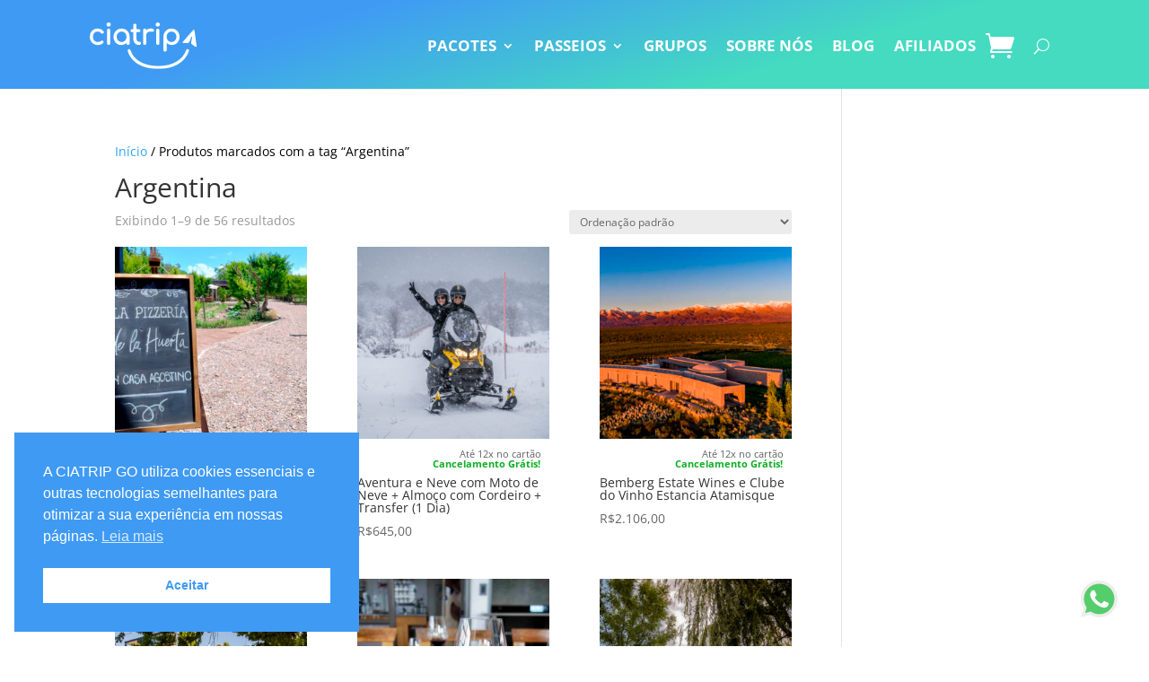

--- FILE ---
content_type: text/html; charset=utf-8
request_url: https://www.google.com/recaptcha/api2/anchor?ar=1&k=6LfrrSkbAAAAAF3OE072q_jbU3w92hnyQ9olb6uc&co=aHR0cHM6Ly9jaWF0cmlwLmNvbTo0NDM.&hl=en&v=PoyoqOPhxBO7pBk68S4YbpHZ&size=invisible&anchor-ms=20000&execute-ms=30000&cb=rv25i5wz36ej
body_size: 48514
content:
<!DOCTYPE HTML><html dir="ltr" lang="en"><head><meta http-equiv="Content-Type" content="text/html; charset=UTF-8">
<meta http-equiv="X-UA-Compatible" content="IE=edge">
<title>reCAPTCHA</title>
<style type="text/css">
/* cyrillic-ext */
@font-face {
  font-family: 'Roboto';
  font-style: normal;
  font-weight: 400;
  font-stretch: 100%;
  src: url(//fonts.gstatic.com/s/roboto/v48/KFO7CnqEu92Fr1ME7kSn66aGLdTylUAMa3GUBHMdazTgWw.woff2) format('woff2');
  unicode-range: U+0460-052F, U+1C80-1C8A, U+20B4, U+2DE0-2DFF, U+A640-A69F, U+FE2E-FE2F;
}
/* cyrillic */
@font-face {
  font-family: 'Roboto';
  font-style: normal;
  font-weight: 400;
  font-stretch: 100%;
  src: url(//fonts.gstatic.com/s/roboto/v48/KFO7CnqEu92Fr1ME7kSn66aGLdTylUAMa3iUBHMdazTgWw.woff2) format('woff2');
  unicode-range: U+0301, U+0400-045F, U+0490-0491, U+04B0-04B1, U+2116;
}
/* greek-ext */
@font-face {
  font-family: 'Roboto';
  font-style: normal;
  font-weight: 400;
  font-stretch: 100%;
  src: url(//fonts.gstatic.com/s/roboto/v48/KFO7CnqEu92Fr1ME7kSn66aGLdTylUAMa3CUBHMdazTgWw.woff2) format('woff2');
  unicode-range: U+1F00-1FFF;
}
/* greek */
@font-face {
  font-family: 'Roboto';
  font-style: normal;
  font-weight: 400;
  font-stretch: 100%;
  src: url(//fonts.gstatic.com/s/roboto/v48/KFO7CnqEu92Fr1ME7kSn66aGLdTylUAMa3-UBHMdazTgWw.woff2) format('woff2');
  unicode-range: U+0370-0377, U+037A-037F, U+0384-038A, U+038C, U+038E-03A1, U+03A3-03FF;
}
/* math */
@font-face {
  font-family: 'Roboto';
  font-style: normal;
  font-weight: 400;
  font-stretch: 100%;
  src: url(//fonts.gstatic.com/s/roboto/v48/KFO7CnqEu92Fr1ME7kSn66aGLdTylUAMawCUBHMdazTgWw.woff2) format('woff2');
  unicode-range: U+0302-0303, U+0305, U+0307-0308, U+0310, U+0312, U+0315, U+031A, U+0326-0327, U+032C, U+032F-0330, U+0332-0333, U+0338, U+033A, U+0346, U+034D, U+0391-03A1, U+03A3-03A9, U+03B1-03C9, U+03D1, U+03D5-03D6, U+03F0-03F1, U+03F4-03F5, U+2016-2017, U+2034-2038, U+203C, U+2040, U+2043, U+2047, U+2050, U+2057, U+205F, U+2070-2071, U+2074-208E, U+2090-209C, U+20D0-20DC, U+20E1, U+20E5-20EF, U+2100-2112, U+2114-2115, U+2117-2121, U+2123-214F, U+2190, U+2192, U+2194-21AE, U+21B0-21E5, U+21F1-21F2, U+21F4-2211, U+2213-2214, U+2216-22FF, U+2308-230B, U+2310, U+2319, U+231C-2321, U+2336-237A, U+237C, U+2395, U+239B-23B7, U+23D0, U+23DC-23E1, U+2474-2475, U+25AF, U+25B3, U+25B7, U+25BD, U+25C1, U+25CA, U+25CC, U+25FB, U+266D-266F, U+27C0-27FF, U+2900-2AFF, U+2B0E-2B11, U+2B30-2B4C, U+2BFE, U+3030, U+FF5B, U+FF5D, U+1D400-1D7FF, U+1EE00-1EEFF;
}
/* symbols */
@font-face {
  font-family: 'Roboto';
  font-style: normal;
  font-weight: 400;
  font-stretch: 100%;
  src: url(//fonts.gstatic.com/s/roboto/v48/KFO7CnqEu92Fr1ME7kSn66aGLdTylUAMaxKUBHMdazTgWw.woff2) format('woff2');
  unicode-range: U+0001-000C, U+000E-001F, U+007F-009F, U+20DD-20E0, U+20E2-20E4, U+2150-218F, U+2190, U+2192, U+2194-2199, U+21AF, U+21E6-21F0, U+21F3, U+2218-2219, U+2299, U+22C4-22C6, U+2300-243F, U+2440-244A, U+2460-24FF, U+25A0-27BF, U+2800-28FF, U+2921-2922, U+2981, U+29BF, U+29EB, U+2B00-2BFF, U+4DC0-4DFF, U+FFF9-FFFB, U+10140-1018E, U+10190-1019C, U+101A0, U+101D0-101FD, U+102E0-102FB, U+10E60-10E7E, U+1D2C0-1D2D3, U+1D2E0-1D37F, U+1F000-1F0FF, U+1F100-1F1AD, U+1F1E6-1F1FF, U+1F30D-1F30F, U+1F315, U+1F31C, U+1F31E, U+1F320-1F32C, U+1F336, U+1F378, U+1F37D, U+1F382, U+1F393-1F39F, U+1F3A7-1F3A8, U+1F3AC-1F3AF, U+1F3C2, U+1F3C4-1F3C6, U+1F3CA-1F3CE, U+1F3D4-1F3E0, U+1F3ED, U+1F3F1-1F3F3, U+1F3F5-1F3F7, U+1F408, U+1F415, U+1F41F, U+1F426, U+1F43F, U+1F441-1F442, U+1F444, U+1F446-1F449, U+1F44C-1F44E, U+1F453, U+1F46A, U+1F47D, U+1F4A3, U+1F4B0, U+1F4B3, U+1F4B9, U+1F4BB, U+1F4BF, U+1F4C8-1F4CB, U+1F4D6, U+1F4DA, U+1F4DF, U+1F4E3-1F4E6, U+1F4EA-1F4ED, U+1F4F7, U+1F4F9-1F4FB, U+1F4FD-1F4FE, U+1F503, U+1F507-1F50B, U+1F50D, U+1F512-1F513, U+1F53E-1F54A, U+1F54F-1F5FA, U+1F610, U+1F650-1F67F, U+1F687, U+1F68D, U+1F691, U+1F694, U+1F698, U+1F6AD, U+1F6B2, U+1F6B9-1F6BA, U+1F6BC, U+1F6C6-1F6CF, U+1F6D3-1F6D7, U+1F6E0-1F6EA, U+1F6F0-1F6F3, U+1F6F7-1F6FC, U+1F700-1F7FF, U+1F800-1F80B, U+1F810-1F847, U+1F850-1F859, U+1F860-1F887, U+1F890-1F8AD, U+1F8B0-1F8BB, U+1F8C0-1F8C1, U+1F900-1F90B, U+1F93B, U+1F946, U+1F984, U+1F996, U+1F9E9, U+1FA00-1FA6F, U+1FA70-1FA7C, U+1FA80-1FA89, U+1FA8F-1FAC6, U+1FACE-1FADC, U+1FADF-1FAE9, U+1FAF0-1FAF8, U+1FB00-1FBFF;
}
/* vietnamese */
@font-face {
  font-family: 'Roboto';
  font-style: normal;
  font-weight: 400;
  font-stretch: 100%;
  src: url(//fonts.gstatic.com/s/roboto/v48/KFO7CnqEu92Fr1ME7kSn66aGLdTylUAMa3OUBHMdazTgWw.woff2) format('woff2');
  unicode-range: U+0102-0103, U+0110-0111, U+0128-0129, U+0168-0169, U+01A0-01A1, U+01AF-01B0, U+0300-0301, U+0303-0304, U+0308-0309, U+0323, U+0329, U+1EA0-1EF9, U+20AB;
}
/* latin-ext */
@font-face {
  font-family: 'Roboto';
  font-style: normal;
  font-weight: 400;
  font-stretch: 100%;
  src: url(//fonts.gstatic.com/s/roboto/v48/KFO7CnqEu92Fr1ME7kSn66aGLdTylUAMa3KUBHMdazTgWw.woff2) format('woff2');
  unicode-range: U+0100-02BA, U+02BD-02C5, U+02C7-02CC, U+02CE-02D7, U+02DD-02FF, U+0304, U+0308, U+0329, U+1D00-1DBF, U+1E00-1E9F, U+1EF2-1EFF, U+2020, U+20A0-20AB, U+20AD-20C0, U+2113, U+2C60-2C7F, U+A720-A7FF;
}
/* latin */
@font-face {
  font-family: 'Roboto';
  font-style: normal;
  font-weight: 400;
  font-stretch: 100%;
  src: url(//fonts.gstatic.com/s/roboto/v48/KFO7CnqEu92Fr1ME7kSn66aGLdTylUAMa3yUBHMdazQ.woff2) format('woff2');
  unicode-range: U+0000-00FF, U+0131, U+0152-0153, U+02BB-02BC, U+02C6, U+02DA, U+02DC, U+0304, U+0308, U+0329, U+2000-206F, U+20AC, U+2122, U+2191, U+2193, U+2212, U+2215, U+FEFF, U+FFFD;
}
/* cyrillic-ext */
@font-face {
  font-family: 'Roboto';
  font-style: normal;
  font-weight: 500;
  font-stretch: 100%;
  src: url(//fonts.gstatic.com/s/roboto/v48/KFO7CnqEu92Fr1ME7kSn66aGLdTylUAMa3GUBHMdazTgWw.woff2) format('woff2');
  unicode-range: U+0460-052F, U+1C80-1C8A, U+20B4, U+2DE0-2DFF, U+A640-A69F, U+FE2E-FE2F;
}
/* cyrillic */
@font-face {
  font-family: 'Roboto';
  font-style: normal;
  font-weight: 500;
  font-stretch: 100%;
  src: url(//fonts.gstatic.com/s/roboto/v48/KFO7CnqEu92Fr1ME7kSn66aGLdTylUAMa3iUBHMdazTgWw.woff2) format('woff2');
  unicode-range: U+0301, U+0400-045F, U+0490-0491, U+04B0-04B1, U+2116;
}
/* greek-ext */
@font-face {
  font-family: 'Roboto';
  font-style: normal;
  font-weight: 500;
  font-stretch: 100%;
  src: url(//fonts.gstatic.com/s/roboto/v48/KFO7CnqEu92Fr1ME7kSn66aGLdTylUAMa3CUBHMdazTgWw.woff2) format('woff2');
  unicode-range: U+1F00-1FFF;
}
/* greek */
@font-face {
  font-family: 'Roboto';
  font-style: normal;
  font-weight: 500;
  font-stretch: 100%;
  src: url(//fonts.gstatic.com/s/roboto/v48/KFO7CnqEu92Fr1ME7kSn66aGLdTylUAMa3-UBHMdazTgWw.woff2) format('woff2');
  unicode-range: U+0370-0377, U+037A-037F, U+0384-038A, U+038C, U+038E-03A1, U+03A3-03FF;
}
/* math */
@font-face {
  font-family: 'Roboto';
  font-style: normal;
  font-weight: 500;
  font-stretch: 100%;
  src: url(//fonts.gstatic.com/s/roboto/v48/KFO7CnqEu92Fr1ME7kSn66aGLdTylUAMawCUBHMdazTgWw.woff2) format('woff2');
  unicode-range: U+0302-0303, U+0305, U+0307-0308, U+0310, U+0312, U+0315, U+031A, U+0326-0327, U+032C, U+032F-0330, U+0332-0333, U+0338, U+033A, U+0346, U+034D, U+0391-03A1, U+03A3-03A9, U+03B1-03C9, U+03D1, U+03D5-03D6, U+03F0-03F1, U+03F4-03F5, U+2016-2017, U+2034-2038, U+203C, U+2040, U+2043, U+2047, U+2050, U+2057, U+205F, U+2070-2071, U+2074-208E, U+2090-209C, U+20D0-20DC, U+20E1, U+20E5-20EF, U+2100-2112, U+2114-2115, U+2117-2121, U+2123-214F, U+2190, U+2192, U+2194-21AE, U+21B0-21E5, U+21F1-21F2, U+21F4-2211, U+2213-2214, U+2216-22FF, U+2308-230B, U+2310, U+2319, U+231C-2321, U+2336-237A, U+237C, U+2395, U+239B-23B7, U+23D0, U+23DC-23E1, U+2474-2475, U+25AF, U+25B3, U+25B7, U+25BD, U+25C1, U+25CA, U+25CC, U+25FB, U+266D-266F, U+27C0-27FF, U+2900-2AFF, U+2B0E-2B11, U+2B30-2B4C, U+2BFE, U+3030, U+FF5B, U+FF5D, U+1D400-1D7FF, U+1EE00-1EEFF;
}
/* symbols */
@font-face {
  font-family: 'Roboto';
  font-style: normal;
  font-weight: 500;
  font-stretch: 100%;
  src: url(//fonts.gstatic.com/s/roboto/v48/KFO7CnqEu92Fr1ME7kSn66aGLdTylUAMaxKUBHMdazTgWw.woff2) format('woff2');
  unicode-range: U+0001-000C, U+000E-001F, U+007F-009F, U+20DD-20E0, U+20E2-20E4, U+2150-218F, U+2190, U+2192, U+2194-2199, U+21AF, U+21E6-21F0, U+21F3, U+2218-2219, U+2299, U+22C4-22C6, U+2300-243F, U+2440-244A, U+2460-24FF, U+25A0-27BF, U+2800-28FF, U+2921-2922, U+2981, U+29BF, U+29EB, U+2B00-2BFF, U+4DC0-4DFF, U+FFF9-FFFB, U+10140-1018E, U+10190-1019C, U+101A0, U+101D0-101FD, U+102E0-102FB, U+10E60-10E7E, U+1D2C0-1D2D3, U+1D2E0-1D37F, U+1F000-1F0FF, U+1F100-1F1AD, U+1F1E6-1F1FF, U+1F30D-1F30F, U+1F315, U+1F31C, U+1F31E, U+1F320-1F32C, U+1F336, U+1F378, U+1F37D, U+1F382, U+1F393-1F39F, U+1F3A7-1F3A8, U+1F3AC-1F3AF, U+1F3C2, U+1F3C4-1F3C6, U+1F3CA-1F3CE, U+1F3D4-1F3E0, U+1F3ED, U+1F3F1-1F3F3, U+1F3F5-1F3F7, U+1F408, U+1F415, U+1F41F, U+1F426, U+1F43F, U+1F441-1F442, U+1F444, U+1F446-1F449, U+1F44C-1F44E, U+1F453, U+1F46A, U+1F47D, U+1F4A3, U+1F4B0, U+1F4B3, U+1F4B9, U+1F4BB, U+1F4BF, U+1F4C8-1F4CB, U+1F4D6, U+1F4DA, U+1F4DF, U+1F4E3-1F4E6, U+1F4EA-1F4ED, U+1F4F7, U+1F4F9-1F4FB, U+1F4FD-1F4FE, U+1F503, U+1F507-1F50B, U+1F50D, U+1F512-1F513, U+1F53E-1F54A, U+1F54F-1F5FA, U+1F610, U+1F650-1F67F, U+1F687, U+1F68D, U+1F691, U+1F694, U+1F698, U+1F6AD, U+1F6B2, U+1F6B9-1F6BA, U+1F6BC, U+1F6C6-1F6CF, U+1F6D3-1F6D7, U+1F6E0-1F6EA, U+1F6F0-1F6F3, U+1F6F7-1F6FC, U+1F700-1F7FF, U+1F800-1F80B, U+1F810-1F847, U+1F850-1F859, U+1F860-1F887, U+1F890-1F8AD, U+1F8B0-1F8BB, U+1F8C0-1F8C1, U+1F900-1F90B, U+1F93B, U+1F946, U+1F984, U+1F996, U+1F9E9, U+1FA00-1FA6F, U+1FA70-1FA7C, U+1FA80-1FA89, U+1FA8F-1FAC6, U+1FACE-1FADC, U+1FADF-1FAE9, U+1FAF0-1FAF8, U+1FB00-1FBFF;
}
/* vietnamese */
@font-face {
  font-family: 'Roboto';
  font-style: normal;
  font-weight: 500;
  font-stretch: 100%;
  src: url(//fonts.gstatic.com/s/roboto/v48/KFO7CnqEu92Fr1ME7kSn66aGLdTylUAMa3OUBHMdazTgWw.woff2) format('woff2');
  unicode-range: U+0102-0103, U+0110-0111, U+0128-0129, U+0168-0169, U+01A0-01A1, U+01AF-01B0, U+0300-0301, U+0303-0304, U+0308-0309, U+0323, U+0329, U+1EA0-1EF9, U+20AB;
}
/* latin-ext */
@font-face {
  font-family: 'Roboto';
  font-style: normal;
  font-weight: 500;
  font-stretch: 100%;
  src: url(//fonts.gstatic.com/s/roboto/v48/KFO7CnqEu92Fr1ME7kSn66aGLdTylUAMa3KUBHMdazTgWw.woff2) format('woff2');
  unicode-range: U+0100-02BA, U+02BD-02C5, U+02C7-02CC, U+02CE-02D7, U+02DD-02FF, U+0304, U+0308, U+0329, U+1D00-1DBF, U+1E00-1E9F, U+1EF2-1EFF, U+2020, U+20A0-20AB, U+20AD-20C0, U+2113, U+2C60-2C7F, U+A720-A7FF;
}
/* latin */
@font-face {
  font-family: 'Roboto';
  font-style: normal;
  font-weight: 500;
  font-stretch: 100%;
  src: url(//fonts.gstatic.com/s/roboto/v48/KFO7CnqEu92Fr1ME7kSn66aGLdTylUAMa3yUBHMdazQ.woff2) format('woff2');
  unicode-range: U+0000-00FF, U+0131, U+0152-0153, U+02BB-02BC, U+02C6, U+02DA, U+02DC, U+0304, U+0308, U+0329, U+2000-206F, U+20AC, U+2122, U+2191, U+2193, U+2212, U+2215, U+FEFF, U+FFFD;
}
/* cyrillic-ext */
@font-face {
  font-family: 'Roboto';
  font-style: normal;
  font-weight: 900;
  font-stretch: 100%;
  src: url(//fonts.gstatic.com/s/roboto/v48/KFO7CnqEu92Fr1ME7kSn66aGLdTylUAMa3GUBHMdazTgWw.woff2) format('woff2');
  unicode-range: U+0460-052F, U+1C80-1C8A, U+20B4, U+2DE0-2DFF, U+A640-A69F, U+FE2E-FE2F;
}
/* cyrillic */
@font-face {
  font-family: 'Roboto';
  font-style: normal;
  font-weight: 900;
  font-stretch: 100%;
  src: url(//fonts.gstatic.com/s/roboto/v48/KFO7CnqEu92Fr1ME7kSn66aGLdTylUAMa3iUBHMdazTgWw.woff2) format('woff2');
  unicode-range: U+0301, U+0400-045F, U+0490-0491, U+04B0-04B1, U+2116;
}
/* greek-ext */
@font-face {
  font-family: 'Roboto';
  font-style: normal;
  font-weight: 900;
  font-stretch: 100%;
  src: url(//fonts.gstatic.com/s/roboto/v48/KFO7CnqEu92Fr1ME7kSn66aGLdTylUAMa3CUBHMdazTgWw.woff2) format('woff2');
  unicode-range: U+1F00-1FFF;
}
/* greek */
@font-face {
  font-family: 'Roboto';
  font-style: normal;
  font-weight: 900;
  font-stretch: 100%;
  src: url(//fonts.gstatic.com/s/roboto/v48/KFO7CnqEu92Fr1ME7kSn66aGLdTylUAMa3-UBHMdazTgWw.woff2) format('woff2');
  unicode-range: U+0370-0377, U+037A-037F, U+0384-038A, U+038C, U+038E-03A1, U+03A3-03FF;
}
/* math */
@font-face {
  font-family: 'Roboto';
  font-style: normal;
  font-weight: 900;
  font-stretch: 100%;
  src: url(//fonts.gstatic.com/s/roboto/v48/KFO7CnqEu92Fr1ME7kSn66aGLdTylUAMawCUBHMdazTgWw.woff2) format('woff2');
  unicode-range: U+0302-0303, U+0305, U+0307-0308, U+0310, U+0312, U+0315, U+031A, U+0326-0327, U+032C, U+032F-0330, U+0332-0333, U+0338, U+033A, U+0346, U+034D, U+0391-03A1, U+03A3-03A9, U+03B1-03C9, U+03D1, U+03D5-03D6, U+03F0-03F1, U+03F4-03F5, U+2016-2017, U+2034-2038, U+203C, U+2040, U+2043, U+2047, U+2050, U+2057, U+205F, U+2070-2071, U+2074-208E, U+2090-209C, U+20D0-20DC, U+20E1, U+20E5-20EF, U+2100-2112, U+2114-2115, U+2117-2121, U+2123-214F, U+2190, U+2192, U+2194-21AE, U+21B0-21E5, U+21F1-21F2, U+21F4-2211, U+2213-2214, U+2216-22FF, U+2308-230B, U+2310, U+2319, U+231C-2321, U+2336-237A, U+237C, U+2395, U+239B-23B7, U+23D0, U+23DC-23E1, U+2474-2475, U+25AF, U+25B3, U+25B7, U+25BD, U+25C1, U+25CA, U+25CC, U+25FB, U+266D-266F, U+27C0-27FF, U+2900-2AFF, U+2B0E-2B11, U+2B30-2B4C, U+2BFE, U+3030, U+FF5B, U+FF5D, U+1D400-1D7FF, U+1EE00-1EEFF;
}
/* symbols */
@font-face {
  font-family: 'Roboto';
  font-style: normal;
  font-weight: 900;
  font-stretch: 100%;
  src: url(//fonts.gstatic.com/s/roboto/v48/KFO7CnqEu92Fr1ME7kSn66aGLdTylUAMaxKUBHMdazTgWw.woff2) format('woff2');
  unicode-range: U+0001-000C, U+000E-001F, U+007F-009F, U+20DD-20E0, U+20E2-20E4, U+2150-218F, U+2190, U+2192, U+2194-2199, U+21AF, U+21E6-21F0, U+21F3, U+2218-2219, U+2299, U+22C4-22C6, U+2300-243F, U+2440-244A, U+2460-24FF, U+25A0-27BF, U+2800-28FF, U+2921-2922, U+2981, U+29BF, U+29EB, U+2B00-2BFF, U+4DC0-4DFF, U+FFF9-FFFB, U+10140-1018E, U+10190-1019C, U+101A0, U+101D0-101FD, U+102E0-102FB, U+10E60-10E7E, U+1D2C0-1D2D3, U+1D2E0-1D37F, U+1F000-1F0FF, U+1F100-1F1AD, U+1F1E6-1F1FF, U+1F30D-1F30F, U+1F315, U+1F31C, U+1F31E, U+1F320-1F32C, U+1F336, U+1F378, U+1F37D, U+1F382, U+1F393-1F39F, U+1F3A7-1F3A8, U+1F3AC-1F3AF, U+1F3C2, U+1F3C4-1F3C6, U+1F3CA-1F3CE, U+1F3D4-1F3E0, U+1F3ED, U+1F3F1-1F3F3, U+1F3F5-1F3F7, U+1F408, U+1F415, U+1F41F, U+1F426, U+1F43F, U+1F441-1F442, U+1F444, U+1F446-1F449, U+1F44C-1F44E, U+1F453, U+1F46A, U+1F47D, U+1F4A3, U+1F4B0, U+1F4B3, U+1F4B9, U+1F4BB, U+1F4BF, U+1F4C8-1F4CB, U+1F4D6, U+1F4DA, U+1F4DF, U+1F4E3-1F4E6, U+1F4EA-1F4ED, U+1F4F7, U+1F4F9-1F4FB, U+1F4FD-1F4FE, U+1F503, U+1F507-1F50B, U+1F50D, U+1F512-1F513, U+1F53E-1F54A, U+1F54F-1F5FA, U+1F610, U+1F650-1F67F, U+1F687, U+1F68D, U+1F691, U+1F694, U+1F698, U+1F6AD, U+1F6B2, U+1F6B9-1F6BA, U+1F6BC, U+1F6C6-1F6CF, U+1F6D3-1F6D7, U+1F6E0-1F6EA, U+1F6F0-1F6F3, U+1F6F7-1F6FC, U+1F700-1F7FF, U+1F800-1F80B, U+1F810-1F847, U+1F850-1F859, U+1F860-1F887, U+1F890-1F8AD, U+1F8B0-1F8BB, U+1F8C0-1F8C1, U+1F900-1F90B, U+1F93B, U+1F946, U+1F984, U+1F996, U+1F9E9, U+1FA00-1FA6F, U+1FA70-1FA7C, U+1FA80-1FA89, U+1FA8F-1FAC6, U+1FACE-1FADC, U+1FADF-1FAE9, U+1FAF0-1FAF8, U+1FB00-1FBFF;
}
/* vietnamese */
@font-face {
  font-family: 'Roboto';
  font-style: normal;
  font-weight: 900;
  font-stretch: 100%;
  src: url(//fonts.gstatic.com/s/roboto/v48/KFO7CnqEu92Fr1ME7kSn66aGLdTylUAMa3OUBHMdazTgWw.woff2) format('woff2');
  unicode-range: U+0102-0103, U+0110-0111, U+0128-0129, U+0168-0169, U+01A0-01A1, U+01AF-01B0, U+0300-0301, U+0303-0304, U+0308-0309, U+0323, U+0329, U+1EA0-1EF9, U+20AB;
}
/* latin-ext */
@font-face {
  font-family: 'Roboto';
  font-style: normal;
  font-weight: 900;
  font-stretch: 100%;
  src: url(//fonts.gstatic.com/s/roboto/v48/KFO7CnqEu92Fr1ME7kSn66aGLdTylUAMa3KUBHMdazTgWw.woff2) format('woff2');
  unicode-range: U+0100-02BA, U+02BD-02C5, U+02C7-02CC, U+02CE-02D7, U+02DD-02FF, U+0304, U+0308, U+0329, U+1D00-1DBF, U+1E00-1E9F, U+1EF2-1EFF, U+2020, U+20A0-20AB, U+20AD-20C0, U+2113, U+2C60-2C7F, U+A720-A7FF;
}
/* latin */
@font-face {
  font-family: 'Roboto';
  font-style: normal;
  font-weight: 900;
  font-stretch: 100%;
  src: url(//fonts.gstatic.com/s/roboto/v48/KFO7CnqEu92Fr1ME7kSn66aGLdTylUAMa3yUBHMdazQ.woff2) format('woff2');
  unicode-range: U+0000-00FF, U+0131, U+0152-0153, U+02BB-02BC, U+02C6, U+02DA, U+02DC, U+0304, U+0308, U+0329, U+2000-206F, U+20AC, U+2122, U+2191, U+2193, U+2212, U+2215, U+FEFF, U+FFFD;
}

</style>
<link rel="stylesheet" type="text/css" href="https://www.gstatic.com/recaptcha/releases/PoyoqOPhxBO7pBk68S4YbpHZ/styles__ltr.css">
<script nonce="6dIRLKiPMDq_NXE9zSeTzQ" type="text/javascript">window['__recaptcha_api'] = 'https://www.google.com/recaptcha/api2/';</script>
<script type="text/javascript" src="https://www.gstatic.com/recaptcha/releases/PoyoqOPhxBO7pBk68S4YbpHZ/recaptcha__en.js" nonce="6dIRLKiPMDq_NXE9zSeTzQ">
      
    </script></head>
<body><div id="rc-anchor-alert" class="rc-anchor-alert"></div>
<input type="hidden" id="recaptcha-token" value="[base64]">
<script type="text/javascript" nonce="6dIRLKiPMDq_NXE9zSeTzQ">
      recaptcha.anchor.Main.init("[\x22ainput\x22,[\x22bgdata\x22,\x22\x22,\[base64]/[base64]/[base64]/[base64]/[base64]/UltsKytdPUU6KEU8MjA0OD9SW2wrK109RT4+NnwxOTI6KChFJjY0NTEyKT09NTUyOTYmJk0rMTxjLmxlbmd0aCYmKGMuY2hhckNvZGVBdChNKzEpJjY0NTEyKT09NTYzMjA/[base64]/[base64]/[base64]/[base64]/[base64]/[base64]/[base64]\x22,\[base64]\\u003d\x22,\x22X8KCNcKPwrofw4V7wrTCuMODw7FWwp7Dv8KbwoYHwobDo27CqC8Owr80wpFXw4jDnDRUfsKvw6nDusOgaEgDesK3w6t3w5HCvWU0wp/DmMOwwrbCkMK1wp7Cq8KLLMK7wqxIwrI9wq1gw6PCvjgcw6bCvQrDiXTDoBtce8OCwp1/w54TAcOKwrbDpsKVWgnCvC8ecRzCvMOoGsKnwpbDpgzCl3EeQcK/w7tcw7BKOAwDw4zDiMK0YcOAXMKVwqhpwrnDhWHDksKuKgzDpwzCocOuw6VhNjrDg0NOwp4Rw6UVJFzDosOQw5h/In7CtMK/QCLDplwYwpzCuiLCp2nDpAsowqvDuQvDrCN9EGhPw4zCjC/Cu8KDaQNLUsOVDWbCt8O/w6XDkibCncKmVmlPw6JFwplLXRPCpDHDncO6w4Q7w6bCtRHDgAhGwofDgwl4Lngwwr0FworDoMOYw6k2w5dzW8OMek4YPQJ7UmnCu8KWw6oPwoIxw6TDhsOnDMKAb8KeOU/Cu2HDosOPfw0HKXxew7VUBW7DrcKMQ8K/[base64]/CjVrDhMOXwrlwBcKvKHbCtCfDvMO7w5jDmsK6dyfCh8KtFT3Crk4jRMOAwovDs8KRw5oGOVdbZl3CtsKMw5sCQsOzOkPDtsKrYkLCscO5w4xcVsKJF8K8Y8KOLcKRwrRPwqzCqh4Lwqh7w6vDkS9UwrzCvlcnwrrDokFQFsOfwrtqw6HDnnTCtl8fwobCicO/[base64]/wr/[base64]/DhU7DhcK7OcKRwrXDjHo3FcKDwr7CqMK4NUI4wrvClsO8dcOWwo7CiizDpWg6a8K4wqDDiMOBVsKgwrNtw4QqC33CgMK7PAFRHDLCpnbDs8Kxw7PCqcOtw77Cg8O0csKUwo/DoyzCnTjDs1oqwpzDh8KbbsKQI8K1NWItwrMHwpo5fizCkgdew77CoQHCom11wrXDqBrDgnZ6w6/DsXszw71Ow4bDlCbChAwvw7bCs0xWPWNYblrDrREcOsOKTHzCmsK/c8OkwqpIJcKtwqbCpcO2w5HCsErCrXciExItEm1+w6PDnRBtbSfCplhUwrTCosOhw7JIMsOwwpjDs3AZNsKEKBvCqlfCsGwXwr3CucKOPSR3w5zCmAXCocOTBcKhw7E/woA3w44rasO5OMKMw63DnMKsTHMpw6DDtMK/w44kQ8O6w4nCuivCvcO1w5c4w6fDoMK+woPCmcKDwpDDmcOow4N7w7rDicONVjcUf8KwwqTDssOAw5cRNhozwqsmGEPCuHHDicO4w5jCscKDbcKhUC/Dl3QxwrZhw7ZSwq/Cuz7Dj8OdP23Dl0rDvMOjwqnCvx/DnF7Co8OUwr1IGFDCrmEUwpJBw5dYw7RBbsOxEQVJw6fCisOTw6jCiQXDkR7CskrDllPDpEYiUcOmXwRueMKsw7jDlxA4w6PCvRPDpMKUJMKdE0bDscKUw6fCoznDpz0/w7TCsywICWdowqJwMMOzHMKfw4rCkX3Cj0TCsMKQWsKeCAZ2YEcGw4fDicOEw7DCv2FxRADDtyZ7PMOba0JGIB/ClB/DsypRwo0uwrZyYMOswqQ2w5IGwr9zKMOmUnBtAw/CoEvCozQ9e3o5UznDpsK0w5kXw5HDh8OWw6VzwqrCtMOLKTh5w7PCqiDDsXpJcMOVIcOTwpvCmMKtwpHCs8O8DW7Dl8KgeDPDmmJXOmYzwosqw5Fnw5nCv8KJw7bCjMKhwpQpeB7Dixohw4/[base64]/[base64]/CnMORE8Opw7loPMKXw4BiGVzCtmfCvC3CmETCicKxYhfCosKcB8K8w6wqAcKMegvCusKkBT4ldMKYOyJMw4tsVMK0ZDfDmMOawo/CgBFBAcKVQzkWwow1wqjCpsO2BMKaXsO9wqJ4wp3DjsKFw4nDkFM7XMOSwopEwpvDqn8mw63DmyDDsMKnwpsgwo3DsQnDsCdDw5BrCsKDw5vCjmvDuMO/wrHDkcO3wqsJF8OiwocmM8KVFMKyDMKowpzDsmhKw4lOXm0AJU0dRxPDt8KfI1vDjsOkQ8K0w4/Coz/[base64]/[base64]/Do8KtwqgbasKdDRnCr8OSI8K/[base64]/wpsDwoxgA8OLw4o0acKVw4XCncKQwqHClnzDt8KywoRuwq1qwo1BQ8Ofw5xWwo7CkxBeKVnDmMO8w4Q/Jxk6w4DDvDzCl8Kjwp0Iw6/DsjnDuDd/bWnDiE7DokAtLkzDvAjCkcKnwqrCqcKnw4k2TsOAWcOBw5LCji3Cv3XDmQjChDnCuXLDscOcwqBTwrZ+wrctO3/DkcKfwrvDtcO5w73CgGXCnsKbw5NeZiMSwpt6w7YRdF7Cl8OIw4l3w698IUvDsMKPbsOgWwMIw7NNJ3fDg8KLwp3DiMOpfFnCpyXCjcO0QcKnL8KZw43CmsKKWUNRwp/DvMKbFMKtBzbDo1nCrMOQw74UK0bDqDzChsOqw6vDtEwYTsODwpkDw6ILwrYMYAFeARBcw6PDiwFaK8KjwoZ7wqlewq7CpsK8w5/[base64]/w4jDoyBzDMKZwpvDnMKnN8ORwqYGw4XCkEspw6wEMsK0wo7CisKvW8ORa0zCp00qbARQRwrCvzrCrMOueHJZw6TDsVgow6XDqcKHw7TCoMKsJmXCjhHDhx/DnEdMHsO5JQsOwq/CmMOKB8KGAmseFMK4wqIkw6jDvcOvTsKKZkrDgTPCocK1BsO0JcKzw7ASw7LCumokWMK1w4gRwqFCwqhDwo1Ww58CwrbDqMKrWyjDrFN8F3/[base64]/Ph3CuCN3W2pSw4LCr8OgKsOnw4Y4w7/Dn1zCosOjQVzCpcOVwqbCpGoRw69SwqvCuU3DjsO2wqIewrojBgbDlwzClMKZw7I1w5rChMKfwr/Ci8KBLQU7wpvDpAduPTfCpsKwE8KmYsKuwrdOa8KZPcKfwocuL1xZPh5GwqzDh1PCn1ouI8OxNW/[base64]/Di00LM8OiZkDCm8Kxw6sRwpEPwr3DrABBw4DDrMOyw7TDkENAwr3Ck8OXKlxiwr7Do8K2asKxw5NMYVAkw5kwwojCiCgqwovDmTV9RhTDjQHCvzbDj8KzDsKvwqEad3zChTzDvBvCtT7DqUcbwq1LwqRpw7rCjjjDj2PCucOmP3/CjW7DrsKbIcKCPiB5E0bDo1g1wpHCtsKfw7XCtcORwrTDthnCiW/DjUPDhDfDkMK+e8KcwowNwqNmbz1Dwq7Cl1JCw5YtInJyw5YrK8OQEgbCg2FTwrkIfsOiGcKGwpRCw6fCvsO9JcOvL8OOWyRuw5vDk8KlZVleGcK8wokyw7TDvTTCtk/Ds8KPw5MIfiBQb14zw5Vrw6IiwrVBw5oMblIUMjfCnysdw5lowq8ywqPCncO/w7DDrnTCrsK+DQ/DgTjDgcKbw55mwokUXhbCncKdOF5kQ2xkCTLDq2Jpw7XDrcOjO8O8ecOqRzoNwoEkwoXDmcO/w6p9HMOqwoRaSsODw4gSw6QOIQEIw5DCisKyw63CusKlZcOUw6wIwpXDhsKrwrF9wqBKwqvDt34MdwTDqMKxWMKDw6N7TcKXesKEeS/DqsOkMmkOwq7CkcKnZ8KPSTrDvBHCo8KResK5H8KUS8OswpMTw57DjlNDw6E5VMKlw63DhMOzKi0/w47CtMO2fMKLe205wpdnVcOBwpR0D8KsLsOfwrw6w4zCkVQnDcK1JMKkFlnDqMOuRsOaw4LChg1VEi9YHmQABgEYw7/DiStVOcOPw63Dt8OMw5HDoMO0XcOiw4XDicOHw5zDvy54aMOlRw3Dk8O3w7w4w6bDnMOCE8KIQTXDtRfCsEZGw4/CrsKtw55lO2kkFsOkbXLDqsO3wqrDgCdMQ8OLZhrDsEsdw7/[base64]/[base64]/HjvDs0XCpMOxBMKOVMO4w6vDgcKmQ1xVcAjDiGR/[base64]/CvsKbw7jCg1DCs0x4NgHCqsK5w7g2w6XDgWzCp8ORcsKpFMK/w4PDqcOpwppqw4HCnm/CnMOow7XCkkXDhcO+L8OMFcOKTivCrcKMRMK+JWB4wqZYw5/DlkzDu8Ogw4J2w6AgQXtVw4vDhMO+wrzDssO3wr3CjcOYw4oGw5tNI8K4E8O4w7vDr8Okw4vDkMKIw5Qvw77DhXRYI2I6VsO7w7kow6vCllnDkD/DiMOZwrvDghLCncOnwpUMw4XDn03DjwUPw5oIFcO4esKxYhTDocKewpI6HcKnaSQhasK0wrRiw6zCl0DDtsOew5gMEX0kw6oTTVRow6wLfMOyB1TDgMKxSlXCncKVDsK+PxXCmSDCpMO1w5DCocK/IQ53w4Z1wq9LAgFUNMO8EsKswoPCn8O8G0fDucOhwpQBwq0Zw4gKwp3CksKLaMOawpnDh0XCnDTCjsK8CsO9NjJKwrPDm8KzwpjDlh1gw7/Du8Oqw5ANSMOKMcOfM8OZXg5rFcOow4bCjE0DYMOGC1QIXALCozXDtsKPOCR3w4XDgF9lwqJKEwHDmzhKwrnDrV3CsXsYRmRTw67Cm15nXMOew6wJw5DDiS4Lw5vCqSVcS8OlVcK/GcOQOsKAYkzDlHJHw5PDiWfDmwkyHcKKw54pwpHDr8O/CcOWD0LDscK3XcOmXMO5wqfDisO1HChRS8O6w4zCuyHCtX8PwpwtesKFwoLCq8OoFgAYe8O5w5DDsFQsWcOyw7zCo3/[base64]/CrG3CqQfDtTbDgsONCMOnwoHCnMOAwpvDtsOnwrTDq3QsDcOmWSzCrRkNwoDDr3pxw5A/YEbDqEjChSvCmMKeS8OGCcKZRsOYZwoAOXMqwq9MHsKBw7zCq38tw4wJw43DnsKJd8Kbw5oLwq/DnRTDhh0cCAjDokvCsBM0w7ZiwrVJSWfCpcOKw5jCl8KSw4oOw7XCpcO4w49uwowpEsOQKMKlF8KNLsOew4zCocOEw7fDhsKVBGIeLSdcwqTDqcK2KUnCjlJPB8Ogf8OXw7fCscKCPsObXMOzwqLDusOawp/DvcOgCR0Aw4pmwrMfNsOpQcOEX8ORw6BoMMKrHWfDuFHDuMKIw6EJF3zCtDrCr8K6JMOFScOYQMOkwrRnHMOwaQ4wGAvCtVXCgcKFwrJvTUDDrh80dAJXQBdBNcO/[base64]/wqbCoDTCnsKFeMK7wrPDgsKUe8KlwrHDtkfCm8OQDEDCv1sqUMOVwqDCj8KZLBxXw6xgwoMMFCcpWsO2w4bDksKBwpbDr2bDlMOwwol9HjbDv8KseMKEw53CrBghw73Cq8OOwr92NMKywrcWacKNJHrCl8O2GizDuWLCrC/Dqg7DgsOiw5s5wrbCtFpETmECw5LDhhHCqhh+ZnAwAcKVVMKnQW/[base64]/UsKhPsOnwph1XAHChHjDqS/DmcKIbm/DjcK9wrrCgy0Yw4XCk8OWHm/[base64]/UcOqOQnCpExgN0BPPk7DtEBOJVbDn8KeUBY7woVjwoMGXEkcL8K2wrLCjF7DgsOdPzzCsMKxdnsMwrVtwr9scMKsRsOXwow1wojCn8OYw54hwoZEwro7AzrDtnPCosK5eWRfw4XChDPCqsKmwpQiDsOOw4XCh3oNVMKyJRPChsOsU8O2w5gfw6R7w69Kw4cYEcO/Qgc5wpFvw5/CksOnSGkew6jCkkokJcKRw5rCgsOdw58abVvCgMKmf8O5GhvDqnHDjQPClcKAFxLDrjDCtGvDmMKbwoTCjWFID2oSWAAndMKeSMKtw7bChEXDgBYhwp/Cj0BHJX3DgCDDiMOTworCsGkCUsOKwrEpw69pwqXDhsKsw6QVWcOFADEewp86wprCl8KkQ3M0DCdAw45ZwodYwo3Cq0fDsMKyw4sRf8KHw5LCpxLCixHDuMOXWx7DvUJtQSPCgcKUU3cyRCjDssOccDU6SsOZwqNmQMOMw4XCjxHDnXpww6FMJkd6w4AsWXPDqXPCuS/DgMOyw47ChiEZe0HCo1Q7w5LDj8KEZD1xXm/CtyZWJcKmw4vCpEXCsSPClMOAwrTCvR/ChV7CvMOKwp/[base64]/DnwbCusOXIMKOVHZWw6rDsXPDnMKYwrTDmsKITsO9wpfDrVlAEsOZw6XDosKeT8O1w6XCqsOZMcKxwrZ2w55naiozRcORXMKfwqBuw4UUw5puC0FPPX7Dqj/DvsK3wqgTw7EBwqrDuXtTDHjChVANHcONC3MwRsK0EcOWwqLCvcOFwqbDhxcEbcOdwoLDgcOUZzHCixMgwqLCpMO5N8KIBU4Zw5DDkno+HgQJw7Zrwr0rLcOUL8KZHCbDvMObfXLDocOEBlbDtcOwFC5vKWouOMK/wokKT1p3wpZQNRnCo3oEAAJqeFEQcTjDhsOUwoXCoMOlNsOdAWjCnhXDjsK/ecKRw5jDvzwoMhMrw6HDucOAWEHChsKqwq5kesOow5wzwqfChwjCp8OiRURrFil1ecKWH2MIw6/[base64]/wr1hZSgbUD7ChsOCw7pwwovDpcKeEm5NVMKhaC3Cn3LDgsK2YU4MIGLCj8KMD0V1cTNUwqA/w5/DjRPDtsO0PsOhXhLDucOnHwnDh8ObChoXworCjEDDiMKewpPDoMKMw5E+w7jDscKMYi/DkgvDo0Ajw5wRwrjChmoTw53CnGTDiDkawpHDszYzGcOrw7zCqTvDghBKwpULw7bClsOMw6hmEn90JsK4DMKBAsKCwqBWw4/Cu8Kdw7syLy8cE8KRK0wvFmN2wrTCji/CuBthbk8Gw5/DnAt3w6XDjEdqw5/Cgz7DjcK8fMKmX1A9wprCoMKFwqDDkMOLw6rDjMO8wrrDpcOcwoLCl2nClXQSw7Z/wrTDr0nDvcKXHFk0ERAqw7g8ZV1LwrYeA8ODA2VwdSLCkMKew73CocKVwqR1wrZBwoNnZlHDi2fCksKdeRRawql2d8O9bcKuwow7S8KrwpY3w7R8AxkTw64tw7NidsOBHEbCvjLCqDtbwr/DkcK1woHDm8K/[base64]/DusKZw6dsw43CqsOpE8OtwrbCpGQswobCp8Oww4VsJg03wozDisKUQituaVHDlMOVwrDDjRl/[base64]/[base64]/CpsKBbcOZcsOFbFkuGmjDhcKrSMOyw4LDg3LDn3lUJG3CqyJOPjYgw6fDqxXDs0/Do3fCjMOBwoXDtsOvRcO4M8ORw5ViY34desK6w5nDvMK8ZMOYcA92LsKMw5BDw7fCtEFtwoDDrcOOwrUKwrJiw7vCqzDDjmDDiEPCocKdRsKJSDYKwpDDg1TDmTsTXm7CrCPCocOiwo/DocOzUWp+wqzDnsKvc2/CqsO6w6tzw7pVXcKJCcOKOcKKw5NRTcOUw7Vvw7fDrm5/NShNIcOgw61EHcOIZzMgE3x4U8KjQcOtwrUQw598wpVfQ8O3HsK2FcOUY2nDvyVqw4hmw7HDr8KJUSUUb8KfwpFrMx/Dri3ClxjDqRZ4ABbChB9oXcKHA8KOaQ/Ck8Onwo/ChVzDuMOtw7hifzVOwrxXw7/[base64]/CtF3DocKYRcKlwoxKfsOaNsKsRMOZwoLDmW5vwqXCisOdw6Nkw7XDucOVw6LCq3/Di8OTw6w4KxbCksOLcTZIDsKYw69hw7k1LRBcwqw1w6BMUh7DjREOYsKdD8KpUMKHwoFHw48CwonDmmhdZlLDnG86w5V1XQZQL8KBw7XDnC4zflvCjR/CvcOQH8O5w7jDvsOQUzl6NQcNLDjDgnTCv3XDnR07wo58wpVXwrlhDQ53JcOsZh5DwrJFGS/Ci8KxBGnCtMOCU8K1bMKGwqvCuMKyw6k5w4lLwqo7dMOtesKww6LDt8KIwqcEA8K9w55lwpfCpsOWHcOGwrUVwrU6DlVKGyYRwoTDtsKtdcKqwoUHw6LCk8KoIsOhw6zCkjXCqSHDlhcawrN1OsK2w7fCoMKJw5nCqUHDriI5QMKvX0AZw4/CtsKhfMObw4F2w71LwpHDvFDDmMO1L8O4V15AwohAwpsHUFE9wrJ/[base64]/TMK7KHk7wrxXGsKyP0bDtsKnPxfDgcKBB8OQf0zCuAIsNGPDhwHCrVhGIsOMdXhfwobDoFbCt8ODwpZfw49BwqHDrMOsw6pka3bCu8OFwrPDk0nDisK0VcK4w7fDmXfCmUfDjMOMwo/DnCRoF8K5e3nChUfCqcKow5nCswsdaErClXTDn8OnFcKHw4PDvSfDv1XCmBpJw63Cu8Kqd03ChDsjZBPDm8K5ScKqBnHDsB/DjMOXWcKrCcOCw6TDvl0NwpLDqcKzTio6w5vDtBPDm3YVwo9lwqnCvUEsJCTChB7ChkYaMmDDiSHDjVHDsg/DsgwFAQEYHADCkxFZMGohwqNbZMOJfHlaT1/DlX5/wqF7f8O7acOccnF4Q8OGwpzCs2xhK8KyXsKJMsO8w50Bwr5Nw67CvSU0woFaw5DDuiXDpsKRKljCql4uw4LDj8KCw6wBwqgmw4tOA8O5wo1Nw6rClFHDlXdkUgdzw6nChsOgRcKpP8KVEsKPw4jCk1/[base64]/Cphd2dgrCssO3w5E2HB5RN2vDljHDpUciw5Vcwp3CjHYNwqnDsDXDmnDDlcKZajrCpkPDkxtmRyPCrMKpTE9Lw6LDn0/DhAzDs1Rpw4DDjsKAwq7DmgInw6owbsO5J8Oww5fCm8O5DMKWEsKZw5DDrMKVI8K5BMKVAsKxw5nCrMK9wp5Rwp3CqHwkw4pKw6MDw6Aow43DmBrDiULDlMOGwozCjT80wq/DvcOcPGB7w5bDmGTCkwvDuE/DtmJswrUQw7klw48tHgZvFTheB8OrCMOzwocOw4/CjwJ0JBEXw53CksOcOsOfCEs9w7vDq8OGw47ChcOAwp17wr/Do8OtecOnw6DCqMOiNQc8w6zDl1/CvhrDvkfCuwjDqSjCm3hYR39Aw5NiwqLDkBF/w6PCgcKrwqnDp8OHw6QGw68mR8OCw5hQdEUzw7shIcOtwro/[base64]/[base64]/CjcOTb8KjFzrCnTN5wpzCm8KcwovDjMO0RhHCkHsnwpvCo8Kyw49NVD3CtC0sw69YwrvDkydlG8OLTg/[base64]/CvcKCKMKkScK+wo9gCm5dwq/Ci8K4w5LCusO5wokOBAcCKsKTKMOKwpNjaBFfw7J4w7HDvsOBw5UWwrzDnglGwrDDv1oZw6/DgMOTG1rCicOywqRhw5TDkxDCiFDDucKaw6tJwr/CgGrDpcO2w7ArYsOWSVDCi8KUw7gfDcOBM8KcwqcZwrMEB8OowrBFw6cbJBbCphk5wod1IzPCiB9uIzfCgArCvW0IwopYw4bDnFxEYcO2XMOjGhnCssOwwrnCgklcwpXDlsOoXMOHK8KZYAEnwqvDtcKOCMK6w5EJwowRwprDmR/CiE4LYnIufcO6w7oOE8Omw67ClsKmw7k6RnJlw6DDoh3ChMKQeHdcHUPCmjzDoDoHRAhUw4TDuXYBSMKCX8KSfhXClsO3w4zDij/DjcOuH2DDhcKkwpxEw7EpWjUDXiXCr8OQP8O2KldTTsKgw4Bvw4HCpTXCmndgwpjCksOBKMOxPUDDkwd0w4N6wqLDosOTD3fCmXEkV8KEwrPCqcOoT8OAwrTCrUfCtk8dWcKEMDl3VcONQMOhwrtYw5khwqvDgcK/w4bCiS4pw4nCnE4+c8OnwqILHsKsORwcfsOVw4LDq8O2w47DvVLDhcKxwprDoV/CuEjDgBrCjMK/fRHCuDrDjg3DmCVNwotrwpFuwrbDuwc5woPDoiZBwqTCpjHCnXnDhyrDssKyw5EQw4rDh8KhLzjDvV7Dnh9fLHjDocORwq3CpcOTGcKaw6w+wpjDnyUqw5/CuidwYcKLwpnCicKnGsKcwpc+woTDiMOiRsKbwrjDvDHCm8OxMHZdLgxWw4bCpzHDl8K1wphQw6PCisKHwpvCn8Kpw4UHDwwbwpAiwpJyJgQmZsK8FAvCljFsCcOtwq5Mwrdww4HCqVvCtsK8PATDrMKXwpVOw54AXMOdwqbCuUFTBcOIwolDYFPCpBIyw6/DgCfDqcKBJMOUV8OAHcOow5AQwrvCpMOWBsOYwqrCosOpSWsswq4qwqTDi8O9QcOxwoNFwrbDnsKCwplzREPCsMKbf8OUNsO0dm97w5V3MVEnwrDDvsKbwqM6TcKcCsKJMsK3wq7CpG/CqQYgw5fCr8OewozDqB/CuzQmw4cqbl7ChRVqbsOzw559w4/DucKqPS1YNsKXLsOKw4XCg8Kbw5XCgsKrMTjDhMKSXcKNw5fCrRnCusKFKXJ4wrkMwrzDh8Kqw4s/LcKRNFHDksOhwpfCmkvDmMKRKsODwq13ETcUER5GPR5zwpjDksOoR3low6DDkw0BwodeacKsw4XCosKbw4vCs3YqfSIUdzJSSWFXw67DrB0KAsKNw74Kw6nCuBB/UcKJFsKURsK+wrDCj8OGUX9xeDzDtEsAN8OVD13ChjsZwq7DssOYS8KjwqPDjmXCo8KvwrZNwrRpUMKNw6HDm8OGw59Uw5zDn8Khwq3DkSvCkifCqUXCg8KZw5jDuzLCpcOTwrnDtsK6JWQYw4Zfw5B/MsOuS1bClsK4ITjCtcOLdjLDgTvDi8K/GsK5P3Ehwq/CmWsfw7cGwqA+wovDrArDm8KWOsKLw4E0aGYLN8Opf8KwZETCin8Nw4MUYj9Pw6PCrsKYSg/[base64]/[base64]/[base64]/Co0A/wo/DvsKpw6XCmcO0w64Yw5/Cv8O9woFzBh5LFxYtbw3CqxpJGDQHfCsFwoMyw5lmd8OJw4ZQFz/[base64]/CsMORwoZIHUvCkDNpw5/DgcKsFsOLw5VUKMKxwrvDlcOAw5rDrxTCtMKGw6ZTTjfDpMK/dsK8K8KxZU9rAAZqITTCucObw4nCixLDjMKDwopuV8OCwpBDDsK2X8OIFsOTH1XDhR7Cs8K3RHXDosKFJmQBDMK8GB5rS8OWL3zCvcK3w7ZNw5XClMKpw6YXwpwAw5TDh0bDjX7Cs8OZFMOxEkrCoMOPVW/CvMOsLsODwrcXw4VITzUjw4QqGwbCocK6wonDu2N3w7FoTsOIYMOYDcKkw4weNlZjw43DrMKNHMKbw7TCocOGPU5QY8K+w5TDo8KKwq7CrMKFH0rCq8OPw7TCsW/CojDDjCkoSD/DpsOqwoAZLMKQw5B/NcOnasOCw7c5ZGHCqTfCkE3Dq3rDk8OHJwLDniwDw5rDghPCp8O9KXJZw5bChsOpw4wtw6pqLFpoNjtWNMKNw4MEw64ww5rDjjBmw4giw7Z7wqAuwpTCrMKdJcOFF1RhB8K1wrp+N8Oiw4XDnsKZw5YDM8Kdw7FIIAFDTcOmN1/CjsKRw7Nbw4pgw43DgcOUA8KBMQHDqcO8wpYtNMOgBXpYGMOOfQ0UJ0JBccK7RVzCmE/Cpgd3K1TChkALwp9zwqQsw5LCl8KLwqHCssKlZsKpI2zDt0nDuR03PsKrUsK+RnI7w4TDngFUVcKTw5VWwpIpwr5DwrEQwqfDhsOZTcK0U8OlM0EZwqhtw7Y3w7jDq2skHnPDv15/H3Bqw5dfHRwFwol4TCPDscKcHQI8Jk02wqHChBxVT8Kzw6sTw6nCgMOyDlZ2w47Dj2Row7o/[base64]/CoUrDt1daH8OdIGgFw7p6ERFzOsKGw5bCmcK9IsKHworDiwcqwogHworCsDvDi8KbwqxcwoHDigLDrSfCi3dYVcK9KmrCt1PCjBPDocKpw74zw4nDgsOqKH/[base64]/[base64]/Cpy4ABAAbwqk3UMKCOXPDqcOzw6ApK8KtRcKywohcwpJQw7pLw4bCocOeYxPCrUfCjsOrVcKZw60/w7PCj8O9w5fDhA3Cl3LDmTt0FcKYwrUdwq4Qw49kUsOodcOAwo/DpcOfUg/Cl3XDicONwqTCt2TCicKWwoNXwokBwrsUwr1lW8OkcGPCo8OyY013KsKew6ZDRAc2w4U0wrzDsDJbacOLw7Euw7ssasO/ZcKWw47Dh8KcZiLCoQDCkQPDq8O+JcO3wqxCFnnCiRLCu8KIwqjClsKQw47CiFzClsKdwo3CkMOFwo3CpcOGAsOUI0YgazvCo8KAwpjDqxRQBxR6RcKYKwk6wrHDgDfDmsOEwp/DhMOAw7nCpDvDsRwSw5nCpB/DhH85wrfCosKEXcOKw5rDscOEwpwYwo9qwozCjWF7wpRUwpZ8U8K3wpDDk8KyHsKQwpjChxfCnMK9w4jCnsKhTinCnsO9w71Hw7oCw496w4E3w5/Csl/CicKcwp/DmMKzwpHCgsOIw69Qw7rDrx3Dui0owo/[base64]/[base64]/DoRXCqwxcwqwEw4ZscCgnwrTCocKhd2xeWcOEw6lXHG4+woZ/[base64]/DtnQTwp7DsRzDhcKVYXLCrFU1NsORfMOkwozCog0ubsKob8O1wolJDsOUDAIhdyPCiiIvwpTCvsKmw4A/wqwnFmJvGBvCkGPDgsKbw4B7U0hRw6vDlTXCtANYURgVQ8ORwrhiNjtVLsORw6/DvMO5VMKbw5l5AmsxD8O/[base64]/Dq8Kyw4zCrcOow6PCnwINccKiSsKxwoJIY8KHwqjCiMOWJMOjF8KFw7vCviQswqpIwqLDqsKJL8KyM0nDmcKGwpdpw6DCh8O4woTDqiUCw43DjcOWw7QFwpDCnXg7woZWK8Otw7/[base64]/DpnnDk8OoA8OFWE7ChzFmHsOdw6rDuMOmw7HCnRdReRvDhVXCusOew73DtjzCoxnChsKeSBTDrnHDjX/[base64]/Dp8KRwqrDl8KOwo7CkER9CS3Cr8OJWsKPCU9lwqpXwr7ClsK5w7fDjBTCvsKjwoXDvyduMUEtBlHCtQnCmsKFw5g9wqQPC8KYworCgsOGw6Ahw7kCw4sbwq1hwpRmEsOmO8KlDcObbsKSw4MzAcOIVMOTwqTDjyzCscOIA2/CnMO9w5l9wpxFXlVJSCrDg0BgwoPCpsKRaFMzwpHDgwbDmBk5dMKmTEdyQjsvNcKvfWhpP8O9AMOxQWTDr8KJa1nDuMKvwox3IGTDoMKSwr7DnRLDsVnDtStWw6nCjsO3NcO+d8O/[base64]/CssKdwpAVY8KGw5MAVALCu31QMSrDsVoWQ8K8Q8OqOBlow7NJwobCs8OGAcOcwo/[base64]/WcO3ZRDCtXDCjnfCsBXChh7CsSRqcsOgasOtw4wcIUwwBsKZwpPCty0+ZMKXw7pMIcKXNcOHwr4hwrw/wogMw4LDgWbCjsORRMOVK8OYGAXDtMKLwrBpHjHDlXhYwpB6w67CpixCw45kHHsfTBrCqR8VBMKvG8K/w7EobMOkw7jCrsOnwoU0Ow/ChMKLw7LDvcKoQMKoKSVMEjABwoQcw4kEw4VnwpbCsULDv8OKw4o8wrBMA8OLLC7CszVywpnCjMOjwrPCri7CgHkFfsKvIcK7JMOkScK6PFPCjCceP3ESRnzDnDcAwo7CnMOARcK7w6gsYcODDsKBNcKadnRHRB1vEXLDnXwvw6NVw5/CngZvX8OzworDosOpCsOrw5lfXhICO8K8w4zCgRzDhG3CgsK3WBB/woZJw4VMScK9ZwPCh8OQw7LChiDCgkdmw6vDlV7DhwbCvQYLwpPDiMO/w6Mkw6sWI8KiNmPCk8KiHsOowo/DhxEYwp3DisKEEzoMcsKyGG4IE8OmPmHChMKgw4vDs3ZtDBUBw5/CtsOEw4lNwo7DgVbCpzNhw63DvVdPwrUAQzoqTULCjcKpw4jCpMKww6QqHxLCtSl+wpVhKMKlY8KjwojCsg1WVxTCtz3DhCwkwrorw43DuXhwKXlMBsKFw5VHw4ZFwqwQwqXDvj3Coi7CusK/[base64]/CtnHCgFp8U8Ocw6E+OAvCuMKUFsKeRsOMcxsINXfCl8OWVhoDSsOWRcKKw6wtAGDCtCYjUSkvwqBnw6lgUcK5fsKTw5TDtw/CnFZVTXbDgB7DkcKgH8KdVx0Rw6R/ZyPCsXJuwqNvw4HCtMOrblLDrknDn8KJFcKZQsOPwr9qf8O8esK2TXfCvzJiCMOJw5XCvQwKwo/Dn8O1csKRSMKDQkJ7w7cvw7tJw4FYfXJVJn3ChzPDj8OyAC1Gw4nCocO9w7PCqRgJwpMuw43Dv0/DiTQEw5rCqcKHD8K6McOwwoo3EsKnw5dOwqXCvMKSMREFUcKpC8Ksw53Cklkowo9uwq/[base64]/w5tFFQDCg8KVMnvCmcObOGssQTzDjA7CgWR1wqc2XcKIQcOxw6PCvMKEOmHCq8OvwpzDgMKiw7lwwqFba8OLwrHCm8KTw6XDuUnCusKbBAJxR17DnMO/wowbBjQ1wobDu0Z+SMKLw7E2YsKvR2/CmR/[base64]/egbDgMOQw4HCg8KxQE41T8OKGMOrwqsAwoMGTlTDhcOWwpYrwrjChGHCsEPDsMKcccK2JT9vBMO5w591w6/[base64]/CnMOfw6DDjU3CusKMCGZJwrxJw5xCTcOLwrcHRHTCqyNTw4ksVMO8c1TCvD7CqjfCrH1KBMOsMcKNa8OOHcOUcsOsw6gOKSlPOyXCvcOJZTrDtsKjw5jDpgjChcOPw4lFaTPDhH/Co2hWwrUGXsKiScOow6I5WVQcFsOpwqJ9IcKpch3DmgTDgRgnLwIiOcKKw7gvIcKowrBKwrY3w7jCqVB8woNRWi7DrsOhasKNJwDDo05IC0bCsUPChsOlFcOxFzwGYS/[base64]/[base64]/CiwjCtMKFw4/[base64]/CjcKewrfCsDjCnsOgRTAPw63Drzs2QMKzwrDCpsOOUcO2G8Otwq7DvU9zNlvDrTDDgMO9wrjDv1vCs8OVMGrDj8Kww5R7BG/Cn1HCtAXCvjLDvB8uwrDCjkZbbWQdSMKzYAYxdiHCnMKuQ3sUbsOPDMOrwokpw4RpesK8Sn9lwqnCnsKlDwrCqMKfI8KIwrFKwrk/bihWwojCtB3DkDBCw41ww6oQOcO3wphqaR/[base64]/fsKiBsOBHMKmw4zCqArDtVrCjsKOw6VMwoh6JcKfwrnCph7DsVvDuEnDlkDDtTXCuGbChiUzfh3DoWIrWBdHOcKwOSzDucOpw6TDqcKyw4cXw5E6w5LDvVTCnWNuSMOXOxURWQDCjcOdJhzDosOOwrjDoy15IlrCj8OpwotMf8KewoUGwqMMP8OvZw0cMMOHw5Z0QWE/wooxY8OrwpYqwo1gAsOxaUvCicO6w7kTw6/ClsONBMKYwrBMVcKkDUbDpVzChEXDgXZCw5YPejkNIAPDvRMjDcO1wp8cw4nCu8ODwpXDg1caHcOGTcOjHVJyEcKpw6JowrDCtRBAwrA/[base64]/woJsw5oDTFwTwrbCvsOfVXTDsQAzT8OpQBjDosKJWsKCwoRpOn/[base64]/CuQHDi8KOw7pbTsK0VsK9wrVBHgvCmEfCr2UqwpBqADTCucKdw4PDuTYQHT9lwolHw6RawqxqJhfDjELDg3VCwoRcw7kAw6N/[base64]/Co8OlwoPCmBJUwodBw4XDjMOUw4zDk8KXAjZiwqoyFEAOwozDtB58w4x9wqnDpMKewqBhLHE+SMOhw6x2wpkwaxdKYsKew6FKaXUkOA3Dh1/CkDUJw7TDmV/[base64]/CscOAYMKeYxzCtALCjcODwqQrwpzCgwzDkGhew7PDgmbCpnLDrsOcUMK3wqDDjF4LOlLCmTRbJsOlWMOmbQg2J2/Dk109UQXCviEwwqdSwpHCgcKpS8OJwpPDmMOVw4vCgyVVC8KYG2/[base64]/[base64]/wo5iwqrDrkPChlbCjMOMwrnCpsKjw4nCt3nCv8OKw7zCocO3NMOxRTlfLG5faUDDmmB6w4fCg3bDu8O5UAlQfcOWAFfDsCPCsD/DosO2OMKeUiHDr8KwOj/CgcOYF8O0a0PCmgLDpR7CszZndcKgw7F7w6DDhcKow4TCggrCsEJwTVxQODJjfsKrAzx0w5fCssK7Uy8XKsO9KWRgwpPDscOewp1Fw4vCsHTDqH/CkMKvHz7DkmoaT2NLJgsow5Mgw4HDsF3Cp8OqwrfCn1AUw7/Cq0IIwq/DiCs8EDPCt27DncKgw7svw6DCicOpw6XDk8Ksw61kcgsWOsOTGkkrw7XCvsOMKcODHsOOR8KFw5PCtXd8CcONLsOFwqtXwp/DhT/DqBfDocO+w4TChmVoNcKWMnV+JSfDl8Obwr0Tw6HClcKjO1jCqw0uAMOWw79Fw5kwwrNXwo7DvsKATXDDpMKlwqzDrkzCkcO7ccOpwrddw6vDpXbDqMKwK8KeXw9HF8ODwr/DmUtWTsKWYsOXwo0rXsOoCiU8LMOeAcOHw5XDlDUfOHslwqrDjMKDRAHCicKawqPCqT/Cm2LDpxbCmDsowpvCl8KPw4PDoQNID0l3woorbcK3wphRwqjDnxDCllHDjnNBcgrCsMKww6zDkcOuUzLDsDjChmbCowbDjsKpSMK5V8OAwpAdVsKnwookLsOuwrhgNsOhw5x3IkRjTHXDqsOaEhvCqDTDqG7DuwDDv0kyLsKKeSoAw4nDu8Kyw60/[base64]/CpiYDGVkOJU4Uw74jGMOWwpxqSiDCgRXDs8OlwqtMw7hGYsKJKWnDlxYgUsO0fhFyw4jCqMOST8K/[base64]/w7cvwq0Ee3ZYwqR2XsKzwoAtJVnCkhXCukQiw5RnwqM5EWzDmzrDv8K1wrRQN8OHwp/ClsK8Li0Aw4Q/Xx0kw7MHNMKKw7hzwoNlw646VMKZdsKowpVJaxN/IWbCqhlOI27DuMKEBcOnPsONVsKfBW43w5xJ\x22],null,[\x22conf\x22,null,\x226LfrrSkbAAAAAF3OE072q_jbU3w92hnyQ9olb6uc\x22,0,null,null,null,1,[21,125,63,73,95,87,41,43,42,83,102,105,109,121],[1017145,594],0,null,null,null,null,0,null,0,null,700,1,null,0,\[base64]/76lBhn6iwkZoQoZnOKMAhnM8xEZ\x22,0,0,null,null,1,null,0,0,null,null,null,0],\x22https://ciatrip.com:443\x22,null,[3,1,1],null,null,null,1,3600,[\x22https://www.google.com/intl/en/policies/privacy/\x22,\x22https://www.google.com/intl/en/policies/terms/\x22],\x22T0OfW2CRQOh/o1yfTiDAIr4srRBtDOijpkHO3lvZCA4\\u003d\x22,1,0,null,1,1769035691557,0,0,[75,133,73,219],null,[240,122,75],\x22RC-el2qQ52sfxONyA\x22,null,null,null,null,null,\x220dAFcWeA5pzimrUzBHA46sDMlEX-iiv7fZC3iscjFHMLFAm6N7JmDTEDsrTdA9EVOwjbi2mHFVGLSLM-N8RnS0eN_OOcVoI-d2ag\x22,1769118491612]");
    </script></body></html>